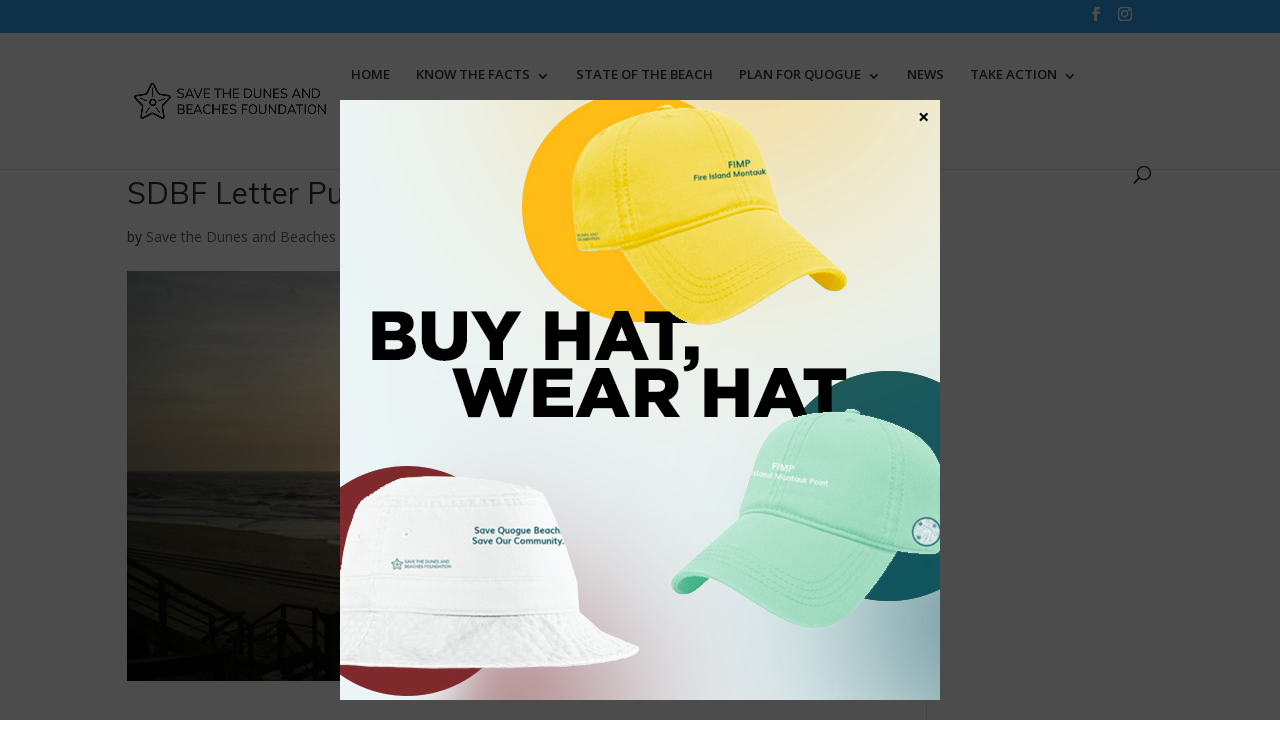

--- FILE ---
content_type: text/html; charset=UTF-8
request_url: https://quoguebeaches.org/read-letter-thanks-published-aug-28-southampton-press/
body_size: 11500
content:
<!DOCTYPE html>
<html lang="en-US">
<head>
	<meta charset="UTF-8" />
<meta http-equiv="X-UA-Compatible" content="IE=edge">
	<link rel="pingback" href="https://quoguebeaches.org/xmlrpc.php" />

	<script type="text/javascript">
		document.documentElement.className = 'js';
	</script>

	<script>var et_site_url='https://quoguebeaches.org';var et_post_id='1504';function et_core_page_resource_fallback(a,b){"undefined"===typeof b&&(b=a.sheet.cssRules&&0===a.sheet.cssRules.length);b&&(a.onerror=null,a.onload=null,a.href?a.href=et_site_url+"/?et_core_page_resource="+a.id+et_post_id:a.src&&(a.src=et_site_url+"/?et_core_page_resource="+a.id+et_post_id))}
</script><title>SDBF Letter Published in Southampton Press | Save the Dunes and Beaches Foundation</title>
<link rel='dns-prefetch' href='//fonts.googleapis.com' />
<link rel='dns-prefetch' href='//s.w.org' />
<link href='https://fonts.gstatic.com' crossorigin rel='preconnect' />
<link rel="alternate" type="application/rss+xml" title="Save the Dunes and Beaches Foundation &raquo; Feed" href="https://quoguebeaches.org/feed/" />
<link rel="alternate" type="application/rss+xml" title="Save the Dunes and Beaches Foundation &raquo; Comments Feed" href="https://quoguebeaches.org/comments/feed/" />
<link rel="alternate" type="application/rss+xml" title="Save the Dunes and Beaches Foundation &raquo; SDBF Letter Published in Southampton Press Comments Feed" href="https://quoguebeaches.org/read-letter-thanks-published-aug-28-southampton-press/feed/" />
		<!-- This site uses the Google Analytics by MonsterInsights plugin v7.16.2 - Using Analytics tracking - https://www.monsterinsights.com/ -->
							<script src="//www.googletagmanager.com/gtag/js?id=UA-172439123-1"  type="text/javascript" data-cfasync="false"></script>
			<script type="text/javascript" data-cfasync="false">
				var mi_version = '7.16.2';
				var mi_track_user = true;
				var mi_no_track_reason = '';
				
								var disableStr = 'ga-disable-UA-172439123-1';

				/* Function to detect opted out users */
				function __gtagTrackerIsOptedOut() {
					return document.cookie.indexOf( disableStr + '=true' ) > - 1;
				}

				/* Disable tracking if the opt-out cookie exists. */
				if ( __gtagTrackerIsOptedOut() ) {
					window[disableStr] = true;
				}

				/* Opt-out function */
				function __gtagTrackerOptout() {
					document.cookie = disableStr + '=true; expires=Thu, 31 Dec 2099 23:59:59 UTC; path=/';
					window[disableStr] = true;
				}

				if ( 'undefined' === typeof gaOptout ) {
					function gaOptout() {
						__gtagTrackerOptout();
					}
				}
								window.dataLayer = window.dataLayer || [];
				if ( mi_track_user ) {
					function __gtagTracker() {dataLayer.push( arguments );}
					__gtagTracker( 'js', new Date() );
					__gtagTracker( 'set', {
						'developer_id.dZGIzZG' : true,
						                    });
					__gtagTracker( 'config', 'UA-172439123-1', {
						forceSSL:true,link_attribution:true,					} );
										window.gtag = __gtagTracker;										(
						function () {
							/* https://developers.google.com/analytics/devguides/collection/analyticsjs/ */
							/* ga and __gaTracker compatibility shim. */
							var noopfn = function () {
								return null;
							};
							var newtracker = function () {
								return new Tracker();
							};
							var Tracker = function () {
								return null;
							};
							var p = Tracker.prototype;
							p.get = noopfn;
							p.set = noopfn;
							p.send = function (){
								var args = Array.prototype.slice.call(arguments);
								args.unshift( 'send' );
								__gaTracker.apply(null, args);
							};
							var __gaTracker = function () {
								var len = arguments.length;
								if ( len === 0 ) {
									return;
								}
								var f = arguments[len - 1];
								if ( typeof f !== 'object' || f === null || typeof f.hitCallback !== 'function' ) {
									if ( 'send' === arguments[0] ) {
										var hitConverted, hitObject = false, action;
										if ( 'event' === arguments[1] ) {
											if ( 'undefined' !== typeof arguments[3] ) {
												hitObject = {
													'eventAction': arguments[3],
													'eventCategory': arguments[2],
													'eventLabel': arguments[4],
													'value': arguments[5] ? arguments[5] : 1,
												}
											}
										}
										if ( typeof arguments[2] === 'object' ) {
											hitObject = arguments[2];
										}
										if ( 'undefined' !== typeof (
											arguments[1].hitType
										) ) {
											hitObject = arguments[1];
										}
										if ( hitObject ) {
											action = 'timing' === arguments[1].hitType ? 'timing_complete' : hitObject.eventAction;
											hitConverted = mapArgs( hitObject );
											__gtagTracker( 'event', action, hitConverted );
										}
									}
									return;
								}

								function mapArgs( args ) {
									var gaKey, hit = {};
									var gaMap = {
										'eventCategory': 'event_category',
										'eventAction': 'event_action',
										'eventLabel': 'event_label',
										'eventValue': 'event_value',
										'nonInteraction': 'non_interaction',
										'timingCategory': 'event_category',
										'timingVar': 'name',
										'timingValue': 'value',
										'timingLabel': 'event_label',
									};
									for ( gaKey in gaMap ) {
										if ( 'undefined' !== typeof args[gaKey] ) {
											hit[gaMap[gaKey]] = args[gaKey];
										}
									}
									return hit;
								}

								try {
									f.hitCallback();
								} catch ( ex ) {
								}
							};
							__gaTracker.create = newtracker;
							__gaTracker.getByName = newtracker;
							__gaTracker.getAll = function () {
								return [];
							};
							__gaTracker.remove = noopfn;
							__gaTracker.loaded = true;
							window['__gaTracker'] = __gaTracker;
						}
					)();
									} else {
										console.log( "" );
					( function () {
							function __gtagTracker() {
								return null;
							}
							window['__gtagTracker'] = __gtagTracker;
							window['gtag'] = __gtagTracker;
					} )();
									}
			</script>
				<!-- / Google Analytics by MonsterInsights -->
				<script type="text/javascript">
			window._wpemojiSettings = {"baseUrl":"https:\/\/s.w.org\/images\/core\/emoji\/12.0.0-1\/72x72\/","ext":".png","svgUrl":"https:\/\/s.w.org\/images\/core\/emoji\/12.0.0-1\/svg\/","svgExt":".svg","source":{"concatemoji":"https:\/\/quoguebeaches.org\/wp-includes\/js\/wp-emoji-release.min.js?ver=5.4.18"}};
			/*! This file is auto-generated */
			!function(e,a,t){var n,r,o,i=a.createElement("canvas"),p=i.getContext&&i.getContext("2d");function s(e,t){var a=String.fromCharCode;p.clearRect(0,0,i.width,i.height),p.fillText(a.apply(this,e),0,0);e=i.toDataURL();return p.clearRect(0,0,i.width,i.height),p.fillText(a.apply(this,t),0,0),e===i.toDataURL()}function c(e){var t=a.createElement("script");t.src=e,t.defer=t.type="text/javascript",a.getElementsByTagName("head")[0].appendChild(t)}for(o=Array("flag","emoji"),t.supports={everything:!0,everythingExceptFlag:!0},r=0;r<o.length;r++)t.supports[o[r]]=function(e){if(!p||!p.fillText)return!1;switch(p.textBaseline="top",p.font="600 32px Arial",e){case"flag":return s([127987,65039,8205,9895,65039],[127987,65039,8203,9895,65039])?!1:!s([55356,56826,55356,56819],[55356,56826,8203,55356,56819])&&!s([55356,57332,56128,56423,56128,56418,56128,56421,56128,56430,56128,56423,56128,56447],[55356,57332,8203,56128,56423,8203,56128,56418,8203,56128,56421,8203,56128,56430,8203,56128,56423,8203,56128,56447]);case"emoji":return!s([55357,56424,55356,57342,8205,55358,56605,8205,55357,56424,55356,57340],[55357,56424,55356,57342,8203,55358,56605,8203,55357,56424,55356,57340])}return!1}(o[r]),t.supports.everything=t.supports.everything&&t.supports[o[r]],"flag"!==o[r]&&(t.supports.everythingExceptFlag=t.supports.everythingExceptFlag&&t.supports[o[r]]);t.supports.everythingExceptFlag=t.supports.everythingExceptFlag&&!t.supports.flag,t.DOMReady=!1,t.readyCallback=function(){t.DOMReady=!0},t.supports.everything||(n=function(){t.readyCallback()},a.addEventListener?(a.addEventListener("DOMContentLoaded",n,!1),e.addEventListener("load",n,!1)):(e.attachEvent("onload",n),a.attachEvent("onreadystatechange",function(){"complete"===a.readyState&&t.readyCallback()})),(n=t.source||{}).concatemoji?c(n.concatemoji):n.wpemoji&&n.twemoji&&(c(n.twemoji),c(n.wpemoji)))}(window,document,window._wpemojiSettings);
		</script>
		<meta content="Divi v.3.29.3" name="generator"/><style type="text/css">
img.wp-smiley,
img.emoji {
	display: inline !important;
	border: none !important;
	box-shadow: none !important;
	height: 1em !important;
	width: 1em !important;
	margin: 0 .07em !important;
	vertical-align: -0.1em !important;
	background: none !important;
	padding: 0 !important;
}
</style>
	<link rel='stylesheet' id='wp-block-library-css'  href='https://quoguebeaches.org/wp-includes/css/dist/block-library/style.min.css?ver=5.4.18' type='text/css' media='all' />
<link rel='stylesheet' id='monsterinsights-popular-posts-style-css'  href='https://quoguebeaches.org/wp-content/plugins/google-analytics-for-wordpress/assets/css/frontend.min.css?ver=7.16.2' type='text/css' media='all' />
<link rel='stylesheet' id='divi-fonts-css'  href='https://fonts.googleapis.com/css?family=Open+Sans:300italic,400italic,600italic,700italic,800italic,400,300,600,700,800&#038;subset=latin,latin-ext' type='text/css' media='all' />
<link rel='stylesheet' id='divi-style-css'  href='https://quoguebeaches.org/wp-content/themes/Divi/style.css?ver=3.29.3' type='text/css' media='all' />
<link rel='stylesheet' id='et-builder-googlefonts-cached-css'  href='https://fonts.googleapis.com/css?family=Muli%3A200%2C200italic%2C300%2C300italic%2Cregular%2Citalic%2C600%2C600italic%2C700%2C700italic%2C800%2C800italic%2C900%2C900italic&#038;ver=5.4.18#038;subset=latin,latin-ext' type='text/css' media='all' />
<link rel='stylesheet' id='popup-maker-site-css'  href='//quoguebeaches.org/wp-content/uploads/pum/pum-site-styles.css?generated=1620748697&#038;ver=1.16.1' type='text/css' media='all' />
<link rel='stylesheet' id='dashicons-css'  href='https://quoguebeaches.org/wp-includes/css/dashicons.min.css?ver=5.4.18' type='text/css' media='all' />
<link rel='stylesheet' id='olympus-google-fonts-css'  href='https://fonts.googleapis.com/css?family&#038;display=swap&#038;ver=2.5.5' type='text/css' media='all' />
<style id='olympus-google-fonts-inline-css' type='text/css'>

	:root {
		--font-base: ;
		--font-headings: ;
		--font-input: ;
	}
	
</style>
<script type='text/javascript'>
/* <![CDATA[ */
var monsterinsights_frontend = {"js_events_tracking":"true","download_extensions":"doc,pdf,ppt,zip,xls,docx,pptx,xlsx","inbound_paths":"[{\"path\":\"\\\/go\\\/\",\"label\":\"affiliate\"},{\"path\":\"\\\/recommend\\\/\",\"label\":\"affiliate\"}]","home_url":"https:\/\/quoguebeaches.org","hash_tracking":"false","ua":"UA-172439123-1"};
/* ]]> */
</script>
<script type='text/javascript' src='https://quoguebeaches.org/wp-content/plugins/google-analytics-for-wordpress/assets/js/frontend-gtag.min.js?ver=7.16.2'></script>
<script type='text/javascript' src='https://quoguebeaches.org/wp-includes/js/jquery/jquery.js?ver=1.12.4-wp'></script>
<script type='text/javascript' src='https://quoguebeaches.org/wp-includes/js/jquery/jquery-migrate.min.js?ver=1.4.1'></script>
<link rel='https://api.w.org/' href='https://quoguebeaches.org/wp-json/' />
<link rel="EditURI" type="application/rsd+xml" title="RSD" href="https://quoguebeaches.org/xmlrpc.php?rsd" />
<link rel="wlwmanifest" type="application/wlwmanifest+xml" href="https://quoguebeaches.org/wp-includes/wlwmanifest.xml" /> 
<link rel='prev' title='SDBF PRESIDENT MARJORIE KUHN SPEAKS WITH BRUCE TRIA OF WRIV' href='https://quoguebeaches.org/sdbf-president-marjorie-kuhn-speaks-bruce-tria-wriv/' />
<link rel='next' title='Return of the Beach Lifts Jersey Shore Towns' href='https://quoguebeaches.org/return-beach-lifts-jersey-shore-towns/' />
<meta name="generator" content="WordPress 5.4.18" />
<link rel="canonical" href="https://quoguebeaches.org/read-letter-thanks-published-aug-28-southampton-press/" />
<link rel='shortlink' href='https://quoguebeaches.org/?p=1504' />
<link rel="alternate" type="application/json+oembed" href="https://quoguebeaches.org/wp-json/oembed/1.0/embed?url=https%3A%2F%2Fquoguebeaches.org%2Fread-letter-thanks-published-aug-28-southampton-press%2F" />
<link rel="alternate" type="text/xml+oembed" href="https://quoguebeaches.org/wp-json/oembed/1.0/embed?url=https%3A%2F%2Fquoguebeaches.org%2Fread-letter-thanks-published-aug-28-southampton-press%2F&#038;format=xml" />
<script type="text/javascript">//<![CDATA[
  function external_links_in_new_windows_loop() {
    if (!document.links) {
      document.links = document.getElementsByTagName('a');
    }
    var change_link = false;
    var force = '';
    var ignore = '';

    for (var t=0; t<document.links.length; t++) {
      var all_links = document.links[t];
      change_link = false;
      
      if(document.links[t].hasAttribute('onClick') == false) {
        // forced if the address starts with http (or also https), but does not link to the current domain
        if(all_links.href.search(/^http/) != -1 && all_links.href.search('quoguebeaches.org') == -1 && all_links.href.search(/^#/) == -1) {
          // console.log('Changed ' + all_links.href);
          change_link = true;
        }
          
        if(force != '' && all_links.href.search(force) != -1) {
          // forced
          // console.log('force ' + all_links.href);
          change_link = true;
        }
        
        if(ignore != '' && all_links.href.search(ignore) != -1) {
          // console.log('ignore ' + all_links.href);
          // ignored
          change_link = false;
        }

        if(change_link == true) {
          // console.log('Changed ' + all_links.href);
          document.links[t].setAttribute('onClick', 'javascript:window.open(\''+all_links.href+'\'); return false;');
          document.links[t].removeAttribute('target');
        }
      }
    }
  }
  
  // Load
  function external_links_in_new_windows_load(func)
  {  
    var oldonload = window.onload;
    if (typeof window.onload != 'function'){
      window.onload = func;
    } else {
      window.onload = function(){
        oldonload();
        func();
      }
    }
  }

  external_links_in_new_windows_load(external_links_in_new_windows_loop);
  //]]></script>

<meta name="viewport" content="width=device-width, initial-scale=1.0, maximum-scale=1.0, user-scalable=0" /><script>
jQuery(function($){
    $('.et_pb_accordion .et_pb_toggle_open').addClass('et_pb_toggle_close').removeClass('et_pb_toggle_open');

    $('.et_pb_accordion .et_pb_toggle').click(function() {
      $this = $(this);
      setTimeout(function(){
         $this.closest('.et_pb_accordion').removeClass('et_pb_accordion_toggling');
      },700);
    });
});
</script><link rel="icon" href="https://quoguebeaches.org/wp-content/uploads/2021/03/cropped-Favicon-32x32.jpg" sizes="32x32" />
<link rel="icon" href="https://quoguebeaches.org/wp-content/uploads/2021/03/cropped-Favicon-192x192.jpg" sizes="192x192" />
<link rel="apple-touch-icon" href="https://quoguebeaches.org/wp-content/uploads/2021/03/cropped-Favicon-180x180.jpg" />
<meta name="msapplication-TileImage" content="https://quoguebeaches.org/wp-content/uploads/2021/03/cropped-Favicon-270x270.jpg" />
<link rel="stylesheet" id="et-divi-customizer-global-cached-inline-styles" href="https://quoguebeaches.org/wp-content/cache/et/global/et-divi-customizer-global-17687351146125.min.css" onerror="et_core_page_resource_fallback(this, true)" onload="et_core_page_resource_fallback(this)" />	<!-- Fonts Plugin CSS - https://fontsplugin.com/ -->
	<style>
		body, #content, .entry-content, .post-content, .page-content, .post-excerpt, .entry-summary, .entry-excerpt, .widget-area, .widget, .sidebar, #sidebar, footer, .footer, #footer, .site-footer {
 }
#site-title, .site-title, #site-title a, .site-title a, .entry-title, .entry-title a, h1, h2, h3, h4, h5, h6, .widget-title {
 }
	</style>
	<!-- Fonts Plugin CSS -->
	</head>
<body class="post-template-default single single-post postid-1504 single-format-standard et_pb_button_helper_class et_fixed_nav et_show_nav et_cover_background et_secondary_nav_enabled et_pb_gutter osx et_pb_gutters3 et_primary_nav_dropdown_animation_fade et_secondary_nav_dropdown_animation_fade et_pb_footer_columns1 et_header_style_left et_right_sidebar et_divi_theme et-db et_minified_js et_minified_css">
	<div id="page-container">

					<div id="top-header">
			<div class="container clearfix">

			
				<div id="et-secondary-menu">
				<ul class="et-social-icons">

	<li class="et-social-icon et-social-facebook">
		<a href="https://facebook.com/quoguebeaches" class="icon" data-wpel-link="external" rel="external noopener noreferrer">
			<span>Facebook</span>
		</a>
	</li>
	<li class="et-social-icon et-social-instagram">
		<a href="https://instagram.com/quoguebeaches" class="icon" data-wpel-link="external" rel="external noopener noreferrer">
			<span>Instagram</span>
		</a>
	</li>

</ul>				</div> <!-- #et-secondary-menu -->

			</div> <!-- .container -->
		</div> <!-- #top-header -->
		
	
			<header id="main-header" data-height-onload="66">
			<div class="container clearfix et_menu_container">
							<div class="logo_container">
					<span class="logo_helper"></span>
					<a href="https://quoguebeaches.org/" data-wpel-link="internal">
						<img src="https://quoguebeaches.org/wp-content/uploads/2020/06/logo-upper-new.png" alt="Save the Dunes and Beaches Foundation" id="logo" data-height-percentage="48" />
					</a>
				</div>
							<div id="et-top-navigation" data-height="66" data-fixed-height="66">
											<nav id="top-menu-nav">
						<ul id="top-menu" class="nav"><li id="menu-item-2986" class="home-link menu-item menu-item-type-custom menu-item-object-custom menu-item-home menu-item-2986"><a href="http://quoguebeaches.org" data-wpel-link="internal">Home</a></li>
<li id="menu-item-2144" class="menu-item menu-item-type-custom menu-item-object-custom menu-item-has-children menu-item-2144"><a href="#">Know the Facts</a>
<ul class="sub-menu">
	<li id="menu-item-2156" class="menu-item menu-item-type-post_type menu-item-object-page menu-item-2156"><a href="https://quoguebeaches.org/beach-nourishment-works/" data-wpel-link="internal">Beach Nourishment Works</a></li>
	<li id="menu-item-2155" class="menu-item menu-item-type-post_type menu-item-object-page menu-item-2155"><a href="https://quoguebeaches.org/frequently-asked-questions/" data-wpel-link="internal">Frequently Asked Questions</a></li>
	<li id="menu-item-2710" class="menu-item menu-item-type-post_type menu-item-object-page menu-item-2710"><a href="https://quoguebeaches.org/photo-timeline/" data-wpel-link="internal">Photo Timeline</a></li>
	<li id="menu-item-2360" class="menu-item menu-item-type-post_type menu-item-object-page menu-item-2360"><a href="https://quoguebeaches.org/sixty-years/" data-wpel-link="internal">Quogue’s Changing Coastline</a></li>
</ul>
</li>
<li id="menu-item-2192" class="menu-item menu-item-type-post_type menu-item-object-page menu-item-2192"><a href="https://quoguebeaches.org/state-of-the-beach/" data-wpel-link="internal">State of the Beach</a></li>
<li id="menu-item-2196" class="menu-item menu-item-type-post_type menu-item-object-page menu-item-has-children menu-item-2196"><a href="https://quoguebeaches.org/plan-for-quogue/" data-wpel-link="internal">Plan for Quogue</a>
<ul class="sub-menu">
	<li id="menu-item-2718" class="menu-item menu-item-type-custom menu-item-object-custom menu-item-2718"><a href="http://quoguebeaches.org/plan-for-quogue#plan" data-wpel-link="internal">The Plan for Quogue</a></li>
	<li id="menu-item-2717" class="menu-item menu-item-type-custom menu-item-object-custom menu-item-2717"><a href="http://quoguebeaches.org/plan-for-quogue#funding" data-wpel-link="internal">Three Funding Scenarios</a></li>
	<li id="menu-item-2719" class="menu-item menu-item-type-custom menu-item-object-custom menu-item-2719"><a href="http://quoguebeaches.org/plan-for-quogue#permits" data-wpel-link="internal">Permits and Reports</a></li>
</ul>
</li>
<li id="menu-item-2195" class="menu-item menu-item-type-post_type menu-item-object-page menu-item-2195"><a href="https://quoguebeaches.org/news/" data-wpel-link="internal">News</a></li>
<li id="menu-item-3354" class="menu-item menu-item-type-custom menu-item-object-custom menu-item-has-children menu-item-3354"><a href="#">Take Action</a>
<ul class="sub-menu">
	<li id="menu-item-3340" class="menu-item menu-item-type-custom menu-item-object-custom menu-item-3340"><a target="_blank" rel="noopener noreferrer external" href="http://gf.me/u/y9j2k8" data-wpel-link="external">Donate</a></li>
	<li id="menu-item-2200" class="menu-item menu-item-type-post_type menu-item-object-page menu-item-2200"><a href="https://quoguebeaches.org/take-action/" data-wpel-link="internal">Sign the Petition</a></li>
	<li id="menu-item-3452" class="menu-item menu-item-type-custom menu-item-object-custom menu-item-3452"><a target="_blank" rel="noopener noreferrer external" href="https://forms.gle/bU8f5RVdt1m1tybd7" data-wpel-link="external">Buy a Hat</a></li>
</ul>
</li>
<li id="menu-item-3356" class="menu-item menu-item-type-custom menu-item-object-custom menu-item-3356"><a target="_blank" rel="noopener noreferrer external" href="http://gf.me/u/y9j2k8" data-wpel-link="external">Donate</a></li>
</ul>						</nav>
					
					
					
										<div id="et_top_search">
						<span id="et_search_icon"></span>
					</div>
					
					<div id="et_mobile_nav_menu">
				<div class="mobile_nav closed">
					<span class="select_page">Select Page</span>
					<span class="mobile_menu_bar mobile_menu_bar_toggle"></span>
				</div>
			</div>				</div> <!-- #et-top-navigation -->
			</div> <!-- .container -->
			<div class="et_search_outer">
				<div class="container et_search_form_container">
					<form role="search" method="get" class="et-search-form" action="https://quoguebeaches.org/">
					<input type="search" class="et-search-field" placeholder="Search &hellip;" value="" name="s" title="Search for:" />					</form>
					<span class="et_close_search_field"></span>
				</div>
			</div>
		</header> <!-- #main-header -->
			<div id="et-main-area">
	
<div id="main-content">
		<div class="container">
		<div id="content-area" class="clearfix">
			<div id="left-area">
											<article id="post-1504" class="et_pb_post post-1504 post type-post status-publish format-standard has-post-thumbnail hentry category-timeline tag-the-southampton-press">
											<div class="et_post_meta_wrapper">
							<h1 class="entry-title">SDBF Letter Published in Southampton Press</h1>

						<p class="post-meta"> by <span class="author vcard"><a href="https://quoguebeaches.org/author/savethedunes/" title="Posts by Save the Dunes and Beaches Foundation" rel="author" data-wpel-link="internal">Save the Dunes and Beaches Foundation</a></span> | <span class="published">Aug 28, 2014</span> | <a href="https://quoguebeaches.org/category/timeline/" rel="category tag" data-wpel-link="internal">timeline</a> | <span class="comments-number"><a href="https://quoguebeaches.org/read-letter-thanks-published-aug-28-southampton-press/#respond" data-wpel-link="internal">0 comments</a></span></p><img src="https://quoguebeaches.org/wp-content/uploads/2014/09/sunset.jpg" alt="SDBF Letter Published in Southampton Press" class="" width='1080' height='675' />
												</div> <!-- .et_post_meta_wrapper -->
				
					<div class="entry-content">
					<p>Marjorie Kuhn, President of the Save the Dunes and Beaches Foundation, wrote the following letter to the editor of the Southampton Press. The letter was published in the paper&#8217;s Western Edition on August 28th.</p>
<hr />
<p>On behalf of the Save the Dunes &amp; Beaches Foundation, a warm thank you to those who attended the “Summer Seashell Series” meeting on Saturday, August 16. At this, the third and final installment of this year’s series, coastal geologist, Aram Terchunian and Munistat’s Noah Nadelson presented the nuts and bolts of the plan for Quogue covering the physical and financial components.</p>
<p>Thanks to Mr. Nadelson for his presentation of the project’s financial underpinnings. (“Five Ways To Pay For Work”, August 21). (He arranged bond financing for the Sagaponack, and Bridgehampton projects and has many more credits on his resume.) Thanks, too, to Quogue Mayor Peter Sartorius for allowing this dialogue to continue, and finally, to Aram Terchunian for his scientific and engineering technological explanation of the project.</p>
<p>The displayed map of Long Island was especially effective in showing the necklace of communities engaged in beach nourishment projects from west to east; from Coney Island, first constructed in the early 1900’s to allow for more beach goers&#8212; and continuing all the way east to Montauk, with many stops along the way, including neighbors contiguous to Quogue.</p>
<p>It is clear that there is a community shift in the sense that many in the village are beginning to realize the efficacy of what is being proposed as a village-protecting action rather than solely an oceanfront homeowners&#8217; effort. We attempted to provide different scenarios based on financial projections of sharing arrangements as it relates to increased real estate taxes. Hopefully, you all realize this was an acknowledgement that in some way shape or form, those who benefit the most should pay the most.</p>
<p>The SDBF welcomes the opportunity to meet with anybody anytime to continue this important dialogue. It is our hope to arrive at a consensus and make beach nourishment a reality in Quogue.</p>
<p>Marjorie Kuhn<br />
President, Save the Dunes and Beaches Foundation</p>
					</div> <!-- .entry-content -->
					<div class="et_post_meta_wrapper">
										</div> <!-- .et_post_meta_wrapper -->
				</article> <!-- .et_pb_post -->

						</div> <!-- #left-area -->

					</div> <!-- #content-area -->
	</div> <!-- .container -->
	</div> <!-- #main-content -->


			<footer id="main-footer">
				
<div class="container">
    <div id="footer-widgets" class="clearfix">
		<div class="footer-widget"><div id="text-2" class="fwidget et_pb_widget widget_text">			<div class="textwidget"><p>The Save the Dunes and Beach Foundation, Inc. is a 501 (c)3 not-for-profit corporation dedicated to the preservation and protection of the dunes and beaches of Quogue through education, advocacy and public action.</p>
</div>
		</div> <!-- end .fwidget --></div> <!-- end .footer-widget -->    </div> <!-- #footer-widgets -->
</div>    <!-- .container -->

		
				<div id="footer-bottom">
					<div class="container clearfix">
				<ul class="et-social-icons">

	<li class="et-social-icon et-social-facebook">
		<a href="https://facebook.com/quoguebeaches" class="icon" data-wpel-link="external" rel="external noopener noreferrer">
			<span>Facebook</span>
		</a>
	</li>
	<li class="et-social-icon et-social-instagram">
		<a href="https://instagram.com/quoguebeaches" class="icon" data-wpel-link="external" rel="external noopener noreferrer">
			<span>Instagram</span>
		</a>
	</li>

</ul><div id="footer-info">© 2020 Save the Dunes and Beaches Foundation. All rights reserved.</div>					</div>	<!-- .container -->
				</div>
			</footer> <!-- #main-footer -->
		</div> <!-- #et-main-area -->


	</div> <!-- #page-container -->

	<div id="pum-3462" class="pum pum-overlay pum-theme-3460 pum-theme-content-only popmake-overlay auto_open click_open" data-popmake="{&quot;id&quot;:3462,&quot;slug&quot;:&quot;buy-a-hat&quot;,&quot;theme_id&quot;:3460,&quot;cookies&quot;:[{&quot;event&quot;:&quot;on_popup_close&quot;,&quot;settings&quot;:{&quot;name&quot;:&quot;buy-hat-quogue&quot;,&quot;time&quot;:&quot;1 month&quot;,&quot;path&quot;:true}}],&quot;triggers&quot;:[{&quot;type&quot;:&quot;auto_open&quot;,&quot;settings&quot;:{&quot;cookie_name&quot;:[&quot;pum-3462&quot;],&quot;delay&quot;:&quot;500&quot;}},{&quot;type&quot;:&quot;click_open&quot;,&quot;settings&quot;:{&quot;extra_selectors&quot;:&quot;&quot;,&quot;cookie_name&quot;:null}}],&quot;mobile_disabled&quot;:null,&quot;tablet_disabled&quot;:null,&quot;meta&quot;:{&quot;display&quot;:{&quot;stackable&quot;:false,&quot;overlay_disabled&quot;:false,&quot;scrollable_content&quot;:false,&quot;disable_reposition&quot;:false,&quot;size&quot;:&quot;custom&quot;,&quot;responsive_min_width&quot;:&quot;0%&quot;,&quot;responsive_min_width_unit&quot;:false,&quot;responsive_max_width&quot;:&quot;100%&quot;,&quot;responsive_max_width_unit&quot;:false,&quot;custom_width&quot;:&quot;600px&quot;,&quot;custom_width_unit&quot;:false,&quot;custom_height&quot;:&quot;600px&quot;,&quot;custom_height_unit&quot;:false,&quot;custom_height_auto&quot;:false,&quot;location&quot;:&quot;center top&quot;,&quot;position_from_trigger&quot;:false,&quot;position_top&quot;:&quot;100&quot;,&quot;position_left&quot;:&quot;0&quot;,&quot;position_bottom&quot;:&quot;0&quot;,&quot;position_right&quot;:&quot;0&quot;,&quot;position_fixed&quot;:false,&quot;animation_type&quot;:&quot;fade&quot;,&quot;animation_speed&quot;:&quot;350&quot;,&quot;animation_origin&quot;:&quot;center top&quot;,&quot;overlay_zindex&quot;:false,&quot;zindex&quot;:&quot;1999999999&quot;},&quot;close&quot;:{&quot;text&quot;:&quot;&quot;,&quot;button_delay&quot;:&quot;0&quot;,&quot;overlay_click&quot;:false,&quot;esc_press&quot;:false,&quot;f4_press&quot;:false},&quot;click_open&quot;:[]}}" role="dialog" aria-hidden="true" >

	<div id="popmake-3462" class="pum-container popmake theme-3460 size-custom">

				

				

		

				<div class="pum-content popmake-content">
			<p><a href="https://forms.gle/bU8f5RVdt1m1tybd7" target="_blank" rel="noopener noreferrer external" data-wpel-link="external"><img class="size-full wp-image-3466 aligncenter" src="https://quoguebeaches.org/wp-content/uploads/2021/05/Buy-Hat-Wear-Hat.jpg" alt="" width="600" height="600" srcset="https://quoguebeaches.org/wp-content/uploads/2021/05/Buy-Hat-Wear-Hat.jpg 600w, https://quoguebeaches.org/wp-content/uploads/2021/05/Buy-Hat-Wear-Hat-480x480.jpg 480w" sizes="((min-width: 0px) and (max-width: 480px)) 480px, (min-width: 481px) 600px, 100vw" /></a></p>
		</div>


				

				            <button type="button" class="pum-close popmake-close" aria-label="Close">
			×            </button>
		
	</div>

</div>
	<script type="text/javascript">
			</script>
	<script type='text/javascript'>
/* <![CDATA[ */
var DIVI = {"item_count":"%d Item","items_count":"%d Items"};
var et_shortcodes_strings = {"previous":"Previous","next":"Next"};
var et_pb_custom = {"ajaxurl":"https:\/\/quoguebeaches.org\/wp-admin\/admin-ajax.php","images_uri":"https:\/\/quoguebeaches.org\/wp-content\/themes\/Divi\/images","builder_images_uri":"https:\/\/quoguebeaches.org\/wp-content\/themes\/Divi\/includes\/builder\/images","et_frontend_nonce":"068083ced3","subscription_failed":"Please, check the fields below to make sure you entered the correct information.","et_ab_log_nonce":"96515d576b","fill_message":"Please, fill in the following fields:","contact_error_message":"Please, fix the following errors:","invalid":"Invalid email","captcha":"Captcha","prev":"Prev","previous":"Previous","next":"Next","wrong_captcha":"You entered the wrong number in captcha.","ignore_waypoints":"no","is_divi_theme_used":"1","widget_search_selector":".widget_search","is_ab_testing_active":"","page_id":"1504","unique_test_id":"","ab_bounce_rate":"5","is_cache_plugin_active":"no","is_shortcode_tracking":"","tinymce_uri":""};
var et_pb_box_shadow_elements = [];
/* ]]> */
</script>
<script type='text/javascript' src='https://quoguebeaches.org/wp-content/themes/Divi/js/custom.min.js?ver=3.29.3'></script>
<script type='text/javascript' src='https://quoguebeaches.org/wp-includes/js/jquery/ui/core.min.js?ver=1.11.4'></script>
<script type='text/javascript' src='https://quoguebeaches.org/wp-includes/js/jquery/ui/position.min.js?ver=1.11.4'></script>
<script type='text/javascript'>
/* <![CDATA[ */
var pum_vars = {"version":"1.16.1","pm_dir_url":"https:\/\/quoguebeaches.org\/wp-content\/plugins\/popup-maker\/","ajaxurl":"https:\/\/quoguebeaches.org\/wp-admin\/admin-ajax.php","restapi":"https:\/\/quoguebeaches.org\/wp-json\/pum\/v1","rest_nonce":null,"default_theme":"3453","debug_mode":"","disable_tracking":"","home_url":"\/","message_position":"top","core_sub_forms_enabled":"1","popups":[],"analytics_route":"analytics","analytics_api":"https:\/\/quoguebeaches.org\/wp-json\/pum\/v1"};
var pum_sub_vars = {"ajaxurl":"https:\/\/quoguebeaches.org\/wp-admin\/admin-ajax.php","message_position":"top"};
var pum_popups = {"pum-3462":{"triggers":[{"type":"auto_open","settings":{"cookie_name":["pum-3462"],"delay":"500"}}],"cookies":[{"event":"on_popup_close","settings":{"name":"buy-hat-quogue","time":"1 month","path":true}}],"disable_on_mobile":false,"disable_on_tablet":false,"atc_promotion":null,"explain":null,"type_section":null,"theme_id":"3460","size":"custom","responsive_min_width":"0%","responsive_max_width":"100%","custom_width":"600px","custom_height_auto":false,"custom_height":"600px","scrollable_content":false,"animation_type":"fade","animation_speed":"350","animation_origin":"center top","open_sound":"none","custom_sound":"","location":"center top","position_top":"100","position_bottom":"0","position_left":"0","position_right":"0","position_from_trigger":false,"position_fixed":false,"overlay_disabled":false,"stackable":false,"disable_reposition":false,"zindex":"1999999999","close_button_delay":"0","fi_promotion":null,"close_on_form_submission":false,"close_on_form_submission_delay":"0","close_on_overlay_click":false,"close_on_esc_press":false,"close_on_f4_press":false,"disable_form_reopen":false,"disable_accessibility":false,"theme_slug":"content-only","id":3462,"slug":"buy-a-hat"}};
/* ]]> */
</script>
<script type='text/javascript' src='//quoguebeaches.org/wp-content/uploads/pum/pum-site-scripts.js?defer&#038;generated=1620748697&#038;ver=1.16.1'></script>
<script type='text/javascript' src='https://quoguebeaches.org/wp-content/themes/Divi/core/admin/js/common.js?ver=3.29.3'></script>
<script type='text/javascript' src='https://quoguebeaches.org/wp-includes/js/wp-embed.min.js?ver=5.4.18'></script>
</body>
</html>


--- FILE ---
content_type: text/css
request_url: https://quoguebeaches.org/wp-content/cache/et/global/et-divi-customizer-global-17687351146125.min.css
body_size: 7138
content:
body,.et_pb_column_1_2 .et_quote_content blockquote cite,.et_pb_column_1_2 .et_link_content a.et_link_main_url,.et_pb_column_1_3 .et_quote_content blockquote cite,.et_pb_column_3_8 .et_quote_content blockquote cite,.et_pb_column_1_4 .et_quote_content blockquote cite,.et_pb_blog_grid .et_quote_content blockquote cite,.et_pb_column_1_3 .et_link_content a.et_link_main_url,.et_pb_column_3_8 .et_link_content a.et_link_main_url,.et_pb_column_1_4 .et_link_content a.et_link_main_url,.et_pb_blog_grid .et_link_content a.et_link_main_url,body .et_pb_bg_layout_light .et_pb_post p,body .et_pb_bg_layout_dark .et_pb_post p{font-size:16px}.et_pb_slide_content,.et_pb_best_value{font-size:18px}body{color:#333333}h1,h2,h3,h4,h5,h6{color:#333333}#footer-widgets .footer-widget a,#footer-widgets .footer-widget li a,#footer-widgets .footer-widget li a:hover{color:#ffffff}.footer-widget{color:#ffffff}#footer-widgets .footer-widget li:before{top:10.6px}h1,h2,h3,h4,h5,h6,.et_quote_content blockquote p,.et_pb_slide_description .et_pb_slide_title{line-height:1.3em}.et_slide_in_menu_container,.et_slide_in_menu_container .et-search-field{letter-spacing:px}.et_slide_in_menu_container .et-search-field::-moz-placeholder{letter-spacing:px}.et_slide_in_menu_container .et-search-field::-webkit-input-placeholder{letter-spacing:px}.et_slide_in_menu_container .et-search-field:-ms-input-placeholder{letter-spacing:px}@media only screen and (min-width:981px){#logo{max-height:48%}.et_pb_svg_logo #logo{height:48%}.et_header_style_centered.et_hide_primary_logo #main-header:not(.et-fixed-header) .logo_container,.et_header_style_centered.et_hide_fixed_logo #main-header.et-fixed-header .logo_container{height:11.88px}.et_header_style_left .et-fixed-header #et-top-navigation,.et_header_style_split .et-fixed-header #et-top-navigation{padding:33px 0 0 0}.et_header_style_left .et-fixed-header #et-top-navigation nav>ul>li>a,.et_header_style_split .et-fixed-header #et-top-navigation nav>ul>li>a{padding-bottom:33px}.et_header_style_centered header#main-header.et-fixed-header .logo_container{height:66px}.et_header_style_split .et-fixed-header .centered-inline-logo-wrap{width:66px;margin:-66px 0}.et_header_style_split .et-fixed-header .centered-inline-logo-wrap #logo{max-height:66px}.et_pb_svg_logo.et_header_style_split .et-fixed-header .centered-inline-logo-wrap #logo{height:66px}.et_header_style_slide .et-fixed-header #et-top-navigation,.et_header_style_fullscreen .et-fixed-header #et-top-navigation{padding:24px 0 24px 0!important}}@media only screen and (min-width:1350px){.et_pb_row{padding:27px 0}.et_pb_section{padding:54px 0}.single.et_pb_pagebuilder_layout.et_full_width_page .et_post_meta_wrapper{padding-top:81px}.et_pb_fullwidth_section{padding:0}}	h1,h2,h3,h4,h5,h6{font-family:'Muli',Helvetica,Arial,Lucida,sans-serif}.et_pb_posts.timeline .et_pb_post{position:relative;display:flex;flex-direction:column-reverse;justify-content:flex-end;margin-bottom:40px}@media only screen and (min-width:981px){.et_pb_posts .et_pb_post img,.et_pb_posts .et_overlay{height:180px!important;width:335px;float:left;left:0;margin-right:25px}body.rtl .et_pb_posts .et_pb_post img,body.rtl .et_pb_posts .et_overlay{float:right;right:0;margin-left:25px;margin-right:0}.et_pb_posts.timeline .et_pb_post{flex-direction:row-reverse;justify-content:flex-end}.et_pb_posts.timeline .et_pb_post .entry-title{padding-left:1em}#mc_embed_signup .mc-field-group input,#mc_embed_signup .mc-field-group select{width:200px}#mc-embedded-subscribe{width:200px}}#logo{max-width:200px}h1,h2,h3,h4,h5,h6{overflow-wrap:normal}.et_pb_text_inner h1{text-transform:uppercase}.et_pb_module_header{font-weight:bold}.et_pb_toggle_open>.et_pb_toggle_title{font-weight:bold}.et_pb_toggle_title{font-weight:normal;transition:all 300ms ease-in-out}#top-menu li a{text-transform:uppercase;line-height:1.3;color:rgba(0,0,0,0.8);font-size:0.9375em}#top-menu li li{margin:4px 0}#top-menu li li a{width:260px}.home-blurb .et_pb_blurb_content{display:flex}.home-blurb .et_pb_blurb_container{display:flex;height:100%;position:absolute;width:100%}.home-blurb .et_pb_main_blurb_image{visibility:hidden;margin:0}.home-blurb .et_pb_blurb_container h4{padding:0;width:100%}.home-blurb .et_pb_blurb_container h4 a{align-items:center;display:flex;height:100%;justify-content:center}.home-blurb .et_pb_blurb_container h4 a:hover{background:rgba(255,255,255,0.5)}.et_pb_blurb_description{line-height:1.3}.et_pb_toggle_title{font-size:1.125em}.nav li ul{width:300px!important}.et_pb_image_wrap img{object-fit:cover;object-position:center;height:200px;width:640px}.home-heading-line h2{position:relative}.home-heading-line h2 span{padding-right:10px}.home-heading-line h2:after{content:"";display:block;height:0.5em;border-top:1px solid #EEC643;margin-top:14px}.faq-list ul>li:not(:last-of-type){margin-bottom:16px}.faq-list ul li ul{margin-top:16px}.faq-list ul li ul li{list-style-type:circle}.et_pb_posts.timeline .et_pb_post .post-meta{font-size:19px}.et_pb_posts.timeline .et_pb_post .entry-title{font-size:19px}.photo-column{max-width:800px;margin:0 auto}.photo-column .wp-caption{margin-left:auto;margin-right:auto}.photo-column .wp-caption .wp-caption-text{font-size:16px}.anchor{padding-top:86px;margin-top:-86px}#mc_embed_signup .mc-field-group input,#mc_embed_signup .mc-field-group select{height:40px;width:100%;font-size:16px;padding-left:8px}#mc-embedded-subscribe{height:40px;width:100%;margin-top:16px;font-size:14px}.nav li ul{border-top:3px solid #1a535c}.et_pb_toggle_close{background-color:#FBF5F3}.et_pb_toggle_open .et_pb_toggle_title,.et_pb_toggle_open h5.et_pb_toggle_title{color:#0B3948}.et_pb_toggle_close .et_pb_toggle_title,.et_pb_toggle_close h5.et_pb_toggle_title{color:#0B3948}.et_pb_accordion_item_0 .et_pb_toggle_title::before{color:#0B3948!important}.et_pb_toggle_open{background-color:#E8F1F2}body.home #top-menu .home-link{display:none}.hashtag-link a{color:#FFFFFF;transition:200ms all ease}.hashtag-link a:hover{color:#FFBE0B}.bg-azure{background-color:#E8F1F2}.bg-eagle{background-color:#1A535C}.bg-eagle a{color:#FFBE0B;text-decoration:underline}.bg-eagle a:hover{text-decoration:none}.bg-off-white{background-color:#f8f8f8}.home-heading-line h2{color:#1A535C}#top-menu li.current-menu-item>a,#top-menu li.current-menu-ancestor>a{color:#FF4000}.et_mobile_menu{border-top:3px solid #0B3948}.mobile_menu_bar::before{color:#0B3948}.et_pb_text_inner a,.et_pb_toggle_content a{text-decoration:underline;color:#1A535C}.et_pb_text_inner a:hover,.et_pb_toggle_content a:hover{text-decoration:none}h2.entry-title a{text-decoration:none;color:#1A535C}h2.entry-title a:hover{text-decoration:underline}.hashtag a{color:#FFFFFF;text-decoration:none}.white{color:#ffffff!important}@media only screen and (min-width:981px){#mc_embed_signup .mc-field-group input,#mc_embed_signup .mc-field-group select{width:280px}#mc-embedded-subscribe{width:280px}}.page-id-2129 .et_pb_gallery_title,.mfp-gallery .mfp-title{display:none}#et-info{float:right}@media only screen and (max-width:768px){body{overflow-x:none!important}#page-container{padding-top:40px!important}#top-header{top:0px!important;padding-top:10px}#et-secondary-menu,#et-secondary-nav{display:block!important}}